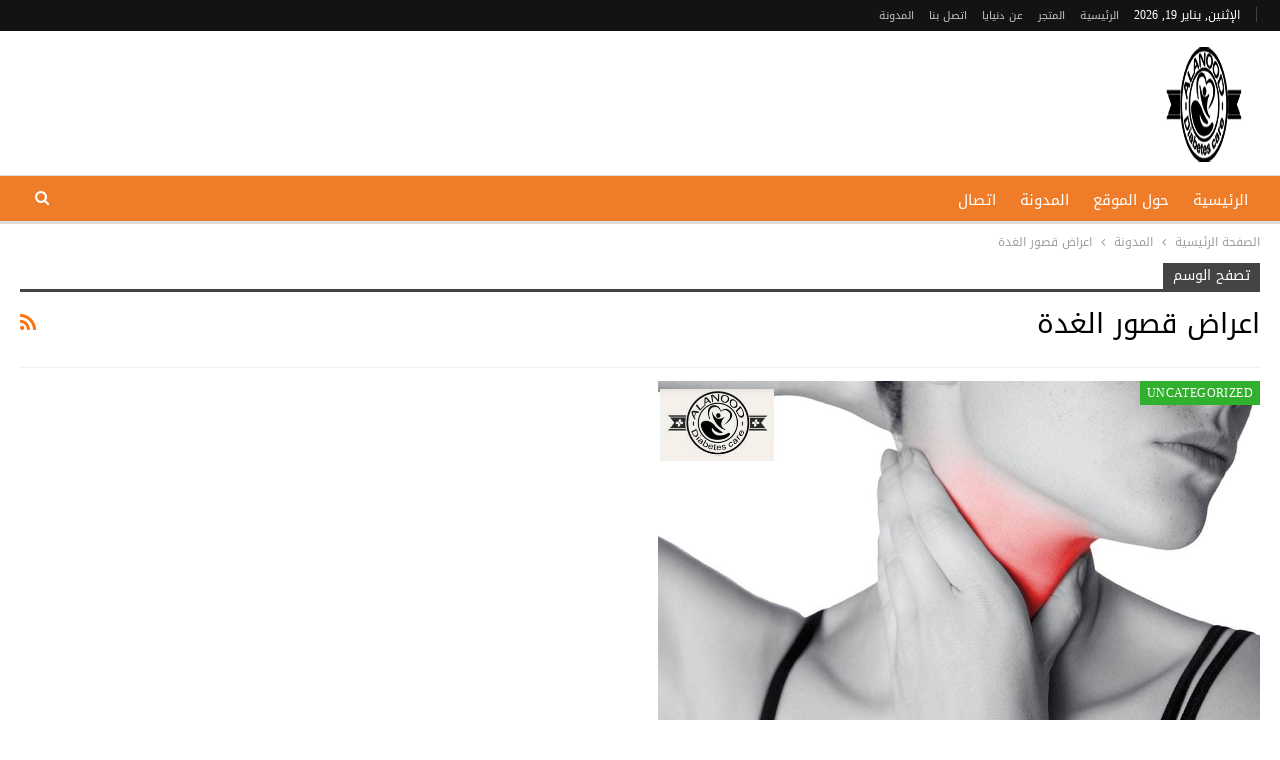

--- FILE ---
content_type: text/html; charset=UTF-8
request_url: https://anoodlife.com/tag/%D8%A7%D8%B9%D8%B1%D8%A7%D8%B6-%D9%82%D8%B5%D9%88%D8%B1-%D8%A7%D9%84%D8%BA%D8%AF%D8%A9/
body_size: 19209
content:
	<!DOCTYPE html>
		<!--[if IE 8]>
	<html class="ie ie8" dir="rtl" lang="ar"> <![endif]-->
	<!--[if IE 9]>
	<html class="ie ie9" dir="rtl" lang="ar"> <![endif]-->
	<!--[if gt IE 9]><!-->
<html dir="rtl" lang="ar"> <!--<![endif]-->
	<head>
				<meta charset="UTF-8">
		<meta http-equiv="X-UA-Compatible" content="IE=edge">
		<meta name="viewport" content="width=device-width, initial-scale=1.0">
		<link rel="pingback" href="https://anoodlife.com/xmlrpc.php"/>

		<meta name='robots' content='index, follow, max-image-preview:large, max-snippet:-1, max-video-preview:-1' />

	<!-- This site is optimized with the Yoast SEO plugin v25.6 - https://yoast.com/wordpress/plugins/seo/ -->
	<title>اعراض قصور الغدة Archives - العنود لمرضى السكري</title>
<link rel="preload" as="font" href="https://anoodlife.com/wp-content/themes/flatsome/assets/css/icons/fl-icons.woff2" crossorigin>
	<link rel="canonical" href="https://anoodlife.com/tag/اعراض-قصور-الغدة/" />
	<meta property="og:locale" content="ar_AR" />
	<meta property="og:type" content="article" />
	<meta property="og:title" content="اعراض قصور الغدة Archives - العنود لمرضى السكري" />
	<meta property="og:url" content="https://anoodlife.com/tag/اعراض-قصور-الغدة/" />
	<meta property="og:site_name" content="العنود لمرضى السكري" />
	<meta name="twitter:card" content="summary_large_image" />
	<script type="application/ld+json" class="yoast-schema-graph">{"@context":"https://schema.org","@graph":[{"@type":"CollectionPage","@id":"https://anoodlife.com/tag/%d8%a7%d8%b9%d8%b1%d8%a7%d8%b6-%d9%82%d8%b5%d9%88%d8%b1-%d8%a7%d9%84%d8%ba%d8%af%d8%a9/","url":"https://anoodlife.com/tag/%d8%a7%d8%b9%d8%b1%d8%a7%d8%b6-%d9%82%d8%b5%d9%88%d8%b1-%d8%a7%d9%84%d8%ba%d8%af%d8%a9/","name":"اعراض قصور الغدة Archives - العنود لمرضى السكري","isPartOf":{"@id":"https://anoodlife.com/#website"},"primaryImageOfPage":{"@id":"https://anoodlife.com/tag/%d8%a7%d8%b9%d8%b1%d8%a7%d8%b6-%d9%82%d8%b5%d9%88%d8%b1-%d8%a7%d9%84%d8%ba%d8%af%d8%a9/#primaryimage"},"image":{"@id":"https://anoodlife.com/tag/%d8%a7%d8%b9%d8%b1%d8%a7%d8%b6-%d9%82%d8%b5%d9%88%d8%b1-%d8%a7%d9%84%d8%ba%d8%af%d8%a9/#primaryimage"},"thumbnailUrl":"https://anoodlife.com/wp-content/uploads/2021/06/تضخم-الغدة-الدرقية-1_165899.jpg","breadcrumb":{"@id":"https://anoodlife.com/tag/%d8%a7%d8%b9%d8%b1%d8%a7%d8%b6-%d9%82%d8%b5%d9%88%d8%b1-%d8%a7%d9%84%d8%ba%d8%af%d8%a9/#breadcrumb"},"inLanguage":"ar"},{"@type":"ImageObject","inLanguage":"ar","@id":"https://anoodlife.com/tag/%d8%a7%d8%b9%d8%b1%d8%a7%d8%b6-%d9%82%d8%b5%d9%88%d8%b1-%d8%a7%d9%84%d8%ba%d8%af%d8%a9/#primaryimage","url":"https://anoodlife.com/wp-content/uploads/2021/06/تضخم-الغدة-الدرقية-1_165899.jpg","contentUrl":"https://anoodlife.com/wp-content/uploads/2021/06/تضخم-الغدة-الدرقية-1_165899.jpg","width":1200,"height":700,"caption":"هل يمكن علاج قصور الغدة الدرقية نهائيا"},{"@type":"BreadcrumbList","@id":"https://anoodlife.com/tag/%d8%a7%d8%b9%d8%b1%d8%a7%d8%b6-%d9%82%d8%b5%d9%88%d8%b1-%d8%a7%d9%84%d8%ba%d8%af%d8%a9/#breadcrumb","itemListElement":[{"@type":"ListItem","position":1,"name":"Home","item":"https://anoodlife.com/"},{"@type":"ListItem","position":2,"name":"اعراض قصور الغدة"}]},{"@type":"WebSite","@id":"https://anoodlife.com/#website","url":"https://anoodlife.com/","name":"دنيايا","description":"العنود موقع مختص في مرض السكري والضغط والصحة العامة","publisher":{"@id":"https://anoodlife.com/#/schema/person/8d5bfb2ea126a181900fc06a5954d390"},"potentialAction":[{"@type":"SearchAction","target":{"@type":"EntryPoint","urlTemplate":"https://anoodlife.com/?s={search_term_string}"},"query-input":{"@type":"PropertyValueSpecification","valueRequired":true,"valueName":"search_term_string"}}],"inLanguage":"ar"},{"@type":["Person","Organization"],"@id":"https://anoodlife.com/#/schema/person/8d5bfb2ea126a181900fc06a5954d390","name":"admin","image":{"@type":"ImageObject","inLanguage":"ar","@id":"https://anoodlife.com/#/schema/person/image/","url":"https://secure.gravatar.com/avatar/e3bbf84e27f402143f18026b7b2d6a98?s=96&d=mm&r=g","contentUrl":"https://secure.gravatar.com/avatar/e3bbf84e27f402143f18026b7b2d6a98?s=96&d=mm&r=g","caption":"admin"},"logo":{"@id":"https://anoodlife.com/#/schema/person/image/"},"sameAs":["http://anoodlife.com"]}]}</script>
	<!-- / Yoast SEO plugin. -->


<link rel='dns-prefetch' href='//fonts.googleapis.com' />
<link rel="alternate" type="application/rss+xml" title="العنود لمرضى السكري &laquo; الخلاصة" href="https://anoodlife.com/feed/" />
<link rel="alternate" type="application/rss+xml" title="العنود لمرضى السكري &laquo; خلاصة التعليقات" href="https://anoodlife.com/comments/feed/" />
<link rel="alternate" type="application/rss+xml" title="العنود لمرضى السكري &laquo; اعراض قصور الغدة خلاصة الوسوم" href="https://anoodlife.com/tag/%d8%a7%d8%b9%d8%b1%d8%a7%d8%b6-%d9%82%d8%b5%d9%88%d8%b1-%d8%a7%d9%84%d8%ba%d8%af%d8%a9/feed/" />
<style id='wp-emoji-styles-inline-css' type='text/css'>

	img.wp-smiley, img.emoji {
		display: inline !important;
		border: none !important;
		box-shadow: none !important;
		height: 1em !important;
		width: 1em !important;
		margin: 0 0.07em !important;
		vertical-align: -0.1em !important;
		background: none !important;
		padding: 0 !important;
	}
</style>
<style id='wp-block-library-inline-css' type='text/css'>
:root{--wp-admin-theme-color:#007cba;--wp-admin-theme-color--rgb:0,124,186;--wp-admin-theme-color-darker-10:#006ba1;--wp-admin-theme-color-darker-10--rgb:0,107,161;--wp-admin-theme-color-darker-20:#005a87;--wp-admin-theme-color-darker-20--rgb:0,90,135;--wp-admin-border-width-focus:2px;--wp-block-synced-color:#7a00df;--wp-block-synced-color--rgb:122,0,223;--wp-bound-block-color:var(--wp-block-synced-color)}@media (min-resolution:192dpi){:root{--wp-admin-border-width-focus:1.5px}}.wp-element-button{cursor:pointer}:root{--wp--preset--font-size--normal:16px;--wp--preset--font-size--huge:42px}:root .has-very-light-gray-background-color{background-color:#eee}:root .has-very-dark-gray-background-color{background-color:#313131}:root .has-very-light-gray-color{color:#eee}:root .has-very-dark-gray-color{color:#313131}:root .has-vivid-green-cyan-to-vivid-cyan-blue-gradient-background{background:linear-gradient(135deg,#00d084,#0693e3)}:root .has-purple-crush-gradient-background{background:linear-gradient(135deg,#34e2e4,#4721fb 50%,#ab1dfe)}:root .has-hazy-dawn-gradient-background{background:linear-gradient(135deg,#faaca8,#dad0ec)}:root .has-subdued-olive-gradient-background{background:linear-gradient(135deg,#fafae1,#67a671)}:root .has-atomic-cream-gradient-background{background:linear-gradient(135deg,#fdd79a,#004a59)}:root .has-nightshade-gradient-background{background:linear-gradient(135deg,#330968,#31cdcf)}:root .has-midnight-gradient-background{background:linear-gradient(135deg,#020381,#2874fc)}.has-regular-font-size{font-size:1em}.has-larger-font-size{font-size:2.625em}.has-normal-font-size{font-size:var(--wp--preset--font-size--normal)}.has-huge-font-size{font-size:var(--wp--preset--font-size--huge)}.has-text-align-center{text-align:center}.has-text-align-left{text-align:left}.has-text-align-right{text-align:right}#end-resizable-editor-section{display:none}.aligncenter{clear:both}.items-justified-left{justify-content:flex-start}.items-justified-center{justify-content:center}.items-justified-right{justify-content:flex-end}.items-justified-space-between{justify-content:space-between}.screen-reader-text{border:0;clip:rect(1px,1px,1px,1px);clip-path:inset(50%);height:1px;margin:-1px;overflow:hidden;padding:0;position:absolute;width:1px;word-wrap:normal!important}.screen-reader-text:focus{background-color:#ddd;clip:auto!important;clip-path:none;color:#444;display:block;font-size:1em;height:auto;left:5px;line-height:normal;padding:15px 23px 14px;text-decoration:none;top:5px;width:auto;z-index:100000}html :where(.has-border-color){border-style:solid}html :where([style*=border-top-color]){border-top-style:solid}html :where([style*=border-right-color]){border-right-style:solid}html :where([style*=border-bottom-color]){border-bottom-style:solid}html :where([style*=border-left-color]){border-left-style:solid}html :where([style*=border-width]){border-style:solid}html :where([style*=border-top-width]){border-top-style:solid}html :where([style*=border-right-width]){border-right-style:solid}html :where([style*=border-bottom-width]){border-bottom-style:solid}html :where([style*=border-left-width]){border-left-style:solid}html :where(img[class*=wp-image-]){height:auto;max-width:100%}:where(figure){margin:0 0 1em}html :where(.is-position-sticky){--wp-admin--admin-bar--position-offset:var(--wp-admin--admin-bar--height,0px)}@media screen and (max-width:600px){html :where(.is-position-sticky){--wp-admin--admin-bar--position-offset:0px}}
</style>
<style id='classic-theme-styles-inline-css' type='text/css'>
/*! This file is auto-generated */
.wp-block-button__link{color:#fff;background-color:#32373c;border-radius:9999px;box-shadow:none;text-decoration:none;padding:calc(.667em + 2px) calc(1.333em + 2px);font-size:1.125em}.wp-block-file__button{background:#32373c;color:#fff;text-decoration:none}
</style>
<style id='footer-control-inline-inline-css' type='text/css'>
.footer-control-content{white-space:pre-line;}
</style>
<link rel='stylesheet' id='icon_cell_seo_styles-css' href='https://anoodlife.com/wp-content/plugins/icon_cell_seo/css/quill.css?ver=6.6.1' type='text/css' media='all' />
<link rel='stylesheet' id='bf-slick-css' href='https://anoodlife.com/wp-content/themes/publisher/includes/libs/better-framework/assets/css/slick.min.css?ver=3.15.0' type='text/css' media='all' />
<link rel='stylesheet' id='pretty-photo-css' href='https://anoodlife.com/wp-content/themes/publisher/includes/libs/better-framework/assets/css/pretty-photo.min.css?ver=3.15.0' type='text/css' media='all' />
<link rel='stylesheet' id='bs-icons-css' href='https://anoodlife.com/wp-content/themes/publisher/includes/libs/better-framework/assets/css/bs-icons.css?ver=3.15.0' type='text/css' media='all' />
<link rel='stylesheet' id='theme-libs-css' href='https://anoodlife.com/wp-content/themes/publisher/css/theme-libs.min.css?ver=7.11.0' type='text/css' media='all' />
<link rel='stylesheet' id='fontawesome-css' href='https://anoodlife.com/wp-content/themes/publisher/includes/libs/better-framework/assets/css/font-awesome.min.css?ver=3.15.0' type='text/css' media='all' />
<link rel='stylesheet' id='publisher-css' href='https://anoodlife.com/wp-content/themes/publisher/style-7.11.0.min.css?ver=7.11.0' type='text/css' media='all' />
<link rel='stylesheet' id='publisher-rtl-css' href='https://anoodlife.com/wp-content/themes/publisher/rtl.min.css?ver=7.11.0' type='text/css' media='all' />
<link rel='stylesheet' id='better-framework-main-fonts-css' href='https://fonts.googleapis.com/css?family=Lato:400&#038;display=swap' type='text/css' media='all' />
<link rel='stylesheet' id='better-framework-font-1-css' href='//fonts.googleapis.com/earlyaccess/droidarabickufi.css' type='text/css' media='all' />
<link rel='stylesheet' id='publisher-theme-food-recipes-css' href='https://anoodlife.com/wp-content/themes/publisher/includes/styles/food-recipes/style.min.css?ver=7.11.0' type='text/css' media='all' />
<script type="text/javascript" src="https://anoodlife.com/wp-includes/js/jquery/jquery.min.js?ver=3.7.1" id="jquery-core-js"></script>
<script type="text/javascript" src="https://anoodlife.com/wp-includes/js/jquery/jquery-migrate.min.js?ver=3.4.1" id="jquery-migrate-js"></script>
<!--[if lt IE 9]>
<script type="text/javascript" src="https://anoodlife.com/wp-content/themes/publisher/includes/libs/better-framework/assets/js/html5shiv.min.js?ver=3.15.0" id="bf-html5shiv-js"></script>
<![endif]-->
<!--[if lt IE 9]>
<script type="text/javascript" src="https://anoodlife.com/wp-content/themes/publisher/includes/libs/better-framework/assets/js/respond.min.js?ver=3.15.0" id="bf-respond-js"></script>
<![endif]-->
<link rel="https://api.w.org/" href="https://anoodlife.com/wp-json/" /><link rel="alternate" title="JSON" type="application/json" href="https://anoodlife.com/wp-json/wp/v2/tags/14573" /><link rel="EditURI" type="application/rsd+xml" title="RSD" href="https://anoodlife.com/xmlrpc.php?rsd" />
<meta name="generator" content="WordPress 6.6.1" />
<meta name="google-site-verification" content="thVL4G_oUKh_sk8kSX2iB-Enzt9XK9P0Hkxx1WY11rI" /><script type="application/ld+json">{
    "@context": "http://schema.org/",
    "@type": "Organization",
    "@id": "#organization",
    "logo": {
        "@type": "ImageObject",
        "url": "http://anoodlife.com/wp-content/uploads/2022/08/Untitled-1-e1693854773880.png"
    },
    "url": "https://anoodlife.com/",
    "name": "\u0627\u0644\u0639\u0646\u0648\u062f \u0644\u0645\u0631\u0636\u0649 \u0627\u0644\u0633\u0643\u0631\u064a",
    "description": "\u0627\u0644\u0639\u0646\u0648\u062f \u0645\u0648\u0642\u0639 \u0645\u062e\u062a\u0635 \u0641\u064a \u0645\u0631\u0636 \u0627\u0644\u0633\u0643\u0631\u064a \u0648\u0627\u0644\u0636\u063a\u0637 \u0648\u0627\u0644\u0635\u062d\u0629 \u0627\u0644\u0639\u0627\u0645\u0629"
}</script>
<script type="application/ld+json">{
    "@context": "http://schema.org/",
    "@type": "WebSite",
    "name": "\u0627\u0644\u0639\u0646\u0648\u062f \u0644\u0645\u0631\u0636\u0649 \u0627\u0644\u0633\u0643\u0631\u064a",
    "alternateName": "\u0627\u0644\u0639\u0646\u0648\u062f \u0645\u0648\u0642\u0639 \u0645\u062e\u062a\u0635 \u0641\u064a \u0645\u0631\u0636 \u0627\u0644\u0633\u0643\u0631\u064a \u0648\u0627\u0644\u0636\u063a\u0637 \u0648\u0627\u0644\u0635\u062d\u0629 \u0627\u0644\u0639\u0627\u0645\u0629",
    "url": "https://anoodlife.com/"
}</script>
<link rel='stylesheet' id='7.11.0-1768763412' href='https://anoodlife.com/wp-content/bs-booster-cache/f2b4a1710f7d45fdce14039b8819ed1c.css' type='text/css' media='all' />
<link rel="icon" href="https://anoodlife.com/wp-content/uploads/2022/08/cropped-بدون-خلفية-2-32x32.png" sizes="32x32" />
<link rel="icon" href="https://anoodlife.com/wp-content/uploads/2022/08/cropped-بدون-خلفية-2-192x192.png" sizes="192x192" />
<link rel="apple-touch-icon" href="https://anoodlife.com/wp-content/uploads/2022/08/cropped-بدون-خلفية-2-180x180.png" />
<meta name="msapplication-TileImage" content="https://anoodlife.com/wp-content/uploads/2022/08/cropped-بدون-خلفية-2-270x270.png" />
		<style type="text/css" id="wp-custom-css">
			.site-header .site-branding .logo img {
    max-width: 100px;
}		</style>
			</head>

<body class="rtl archive tag tag-14573 bs-theme bs-publisher bs-publisher-food-recipes active-light-box close-rh page-layout-1-col page-layout-no-sidebar full-width main-menu-sticky-smart main-menu-full-width active-ajax-search  bs-ll-a" dir="rtl">
		<div class="main-wrap content-main-wrap">
			<header id="header" class="site-header header-style-2 full-width" itemscope="itemscope" itemtype="https://schema.org/WPHeader">

		<section class="topbar topbar-style-1 hidden-xs hidden-xs">
	<div class="content-wrap">
		<div class="container">
			<div class="topbar-inner clearfix">

				
				<div class="section-menu">
						<div id="menu-top" class="menu top-menu-wrapper" role="navigation" itemscope="itemscope" itemtype="https://schema.org/SiteNavigationElement">
		<nav class="top-menu-container">

			<ul id="top-navigation" class="top-menu menu clearfix bsm-pure">
									<li id="topbar-date" class="menu-item menu-item-date">
					<span
						class="topbar-date">الإثنين, يناير 19, 2026</span>
					</li>
					<li id="menu-item-11" class="menu-item menu-item-type-custom menu-item-object-custom menu-item-home better-anim-fade menu-item-11"><a href="http://anoodlife.com/">الرئيسية</a></li>
<li id="menu-item-28588" class="menu-item menu-item-type-custom menu-item-object-custom better-anim-fade menu-item-28588"><a href="https://shop.dunyaya.com/">المتجر</a></li>
<li id="menu-item-47" class="menu-item menu-item-type-post_type menu-item-object-page better-anim-fade menu-item-47"><a href="https://anoodlife.com/about/">عن دنيايا</a></li>
<li id="menu-item-6596" class="menu-item menu-item-type-post_type menu-item-object-page better-anim-fade menu-item-6596"><a href="https://anoodlife.com/contact/">اتصل بنا</a></li>
<li id="menu-item-754" class="menu-item menu-item-type-post_type menu-item-object-page current_page_parent better-anim-fade menu-item-754"><a href="https://anoodlife.com/%d8%a7%d9%84%d9%85%d8%af%d9%88%d9%86%d8%a9/">المدونة</a></li>
			</ul>

		</nav>
	</div>
				</div>
			</div>
		</div>
	</div>
</section>
		<div class="header-inner">
			<div class="content-wrap">
				<div class="container">
					<div class="row">
						<div class="row-height">
							<div class="logo-col col-xs-12">
								<div class="col-inside">
									<div id="site-branding" class="site-branding">
	<p  id="site-title" class="logo h1 img-logo">
	<a href="https://anoodlife.com/" itemprop="url" rel="home">
					<img width="242" height="134" id="site-logo" src="http://anoodlife.com/wp-content/uploads/2022/08/Untitled-1-e1693854773880.png"
			     alt="دنيايا - للمكملات والفيتامينات"  />

			<span class="site-title">دنيايا - للمكملات والفيتامينات - العنود موقع مختص في مرض السكري والضغط والصحة العامة</span>
				</a>
</p>
</div><!-- .site-branding -->
								</div>
							</div>
													</div>
					</div>
				</div>
			</div>
		</div>

		<div id="menu-main" class="menu main-menu-wrapper show-search-item menu-actions-btn-width-1" role="navigation" itemscope="itemscope" itemtype="https://schema.org/SiteNavigationElement">
	<div class="main-menu-inner">
		<div class="content-wrap">
			<div class="container">

				<nav class="main-menu-container">
					<ul id="main-navigation" class="main-menu menu bsm-pure clearfix">
						<li id="menu-item-27" class="menu-item menu-item-type-custom menu-item-object-custom menu-item-home better-anim-fade menu-item-27"><a href="http://anoodlife.com/">الرئيسية</a></li>
<li id="menu-item-28" class="menu-item menu-item-type-post_type menu-item-object-page better-anim-fade menu-item-28"><a href="https://anoodlife.com/about/">حول الموقع</a></li>
<li id="menu-item-29" class="menu-item menu-item-type-post_type menu-item-object-page current_page_parent better-anim-fade menu-item-29"><a href="https://anoodlife.com/%d8%a7%d9%84%d9%85%d8%af%d9%88%d9%86%d8%a9/">المدونة</a></li>
<li id="menu-item-30" class="menu-item menu-item-type-post_type menu-item-object-page better-anim-fade menu-item-30"><a href="https://anoodlife.com/contact/">اتصال</a></li>
					</ul><!-- #main-navigation -->
											<div class="menu-action-buttons width-1">
															<div class="search-container close">
									<span class="search-handler"><i class="fa fa-search"></i></span>

									<div class="search-box clearfix">
										<form role="search" method="get" class="search-form clearfix" action="https://anoodlife.com">
	<input type="search" class="search-field"
	       placeholder="بحث..."
	       value="" name="s"
	       title="البحث عن:"
	       autocomplete="off">
	<input type="submit" class="search-submit" value="بحث">
</form><!-- .search-form -->
									</div>
								</div>
														</div>
										</nav><!-- .main-menu-container -->

			</div>
		</div>
	</div>
</div><!-- .menu -->
	</header><!-- .header -->
	<div class="rh-header clearfix dark deferred-block-exclude">
		<div class="rh-container clearfix">

			<div class="menu-container close">
				<span class="menu-handler"><span class="lines"></span></span>
			</div><!-- .menu-container -->

			<div class="logo-container rh-img-logo">
				<a href="https://anoodlife.com/" itemprop="url" rel="home">
											<img width="512" height="512" src="http://anoodlife.com/wp-content/uploads/2022/08/cropped-بدون-خلفية-2.png"
						     alt="العنود لمرضى السكري"  />				</a>
			</div><!-- .logo-container -->
		</div><!-- .rh-container -->
	</div><!-- .rh-header -->
<nav role="navigation" aria-label="Breadcrumbs" class="bf-breadcrumb clearfix bc-top-style"><div class="content-wrap"><div class="container bf-breadcrumb-container"><ul class="bf-breadcrumb-items" itemscope itemtype="http://schema.org/BreadcrumbList"><meta name="numberOfItems" content="3" /><meta name="itemListOrder" content="Ascending" /><li itemprop="itemListElement" itemscope itemtype="http://schema.org/ListItem" class="bf-breadcrumb-item bf-breadcrumb-begin"><a itemprop="item" href="https://anoodlife.com" rel="home"><span itemprop="name">الصفحة الرئيسية</span></a><meta itemprop="position" content="1" /></li><li itemprop="itemListElement" itemscope itemtype="http://schema.org/ListItem" class="bf-breadcrumb-item"><a itemprop="item" href="https://anoodlife.com/%d8%a7%d9%84%d9%85%d8%af%d9%88%d9%86%d8%a9/" ><span itemprop="name">المدونة</span></a><meta itemprop="position" content="2" /></li><li itemprop="itemListElement" itemscope itemtype="http://schema.org/ListItem" class="bf-breadcrumb-item bf-breadcrumb-end"><span itemprop="name">اعراض قصور الغدة</span><meta itemprop="item" content="https://anoodlife.com/tag/%d8%a7%d8%b9%d8%b1%d8%a7%d8%b6-%d9%82%d8%b5%d9%88%d8%b1-%d8%a7%d9%84%d8%ba%d8%af%d8%a9/"/><meta itemprop="position" content="3" /></li></ul></div></div></nav><div class="content-wrap">
		<main id="content" class="content-container">

		<div class="container layout-1-col layout-no-sidebar layout-bc-before">
			<div class="main-section">
				<div class="content-column">
					<section class="archive-title tag-title with-action">
	<div class="pre-title"><span>تصفح الوسم</span></div>

	<div class="actions-container">
		<a class="rss-link" href="https://anoodlife.com/tag/%d8%a7%d8%b9%d8%b1%d8%a7%d8%b6-%d9%82%d8%b5%d9%88%d8%b1-%d8%a7%d9%84%d8%ba%d8%af%d8%a9/feed/"><i class="fa fa-rss"></i></a>
	</div>

	<h1 class="page-heading"><span class="h-title">اعراض قصور الغدة</span></h1>

	</section>
	<div class="listing listing-grid listing-grid-1 clearfix columns-2">
		<article class="post-18563 type-post format-standard has-post-thumbnail   listing-item listing-item-grid listing-item-grid-1 main-term-3626">
	<div class="item-inner">
					<div class="featured clearfix">
				<div class="term-badges floated"><span class="term-badge term-3626"><a href="https://anoodlife.com/category/uncategorized/">Uncategorized</a></span></div>				<a  alt="هل يمكن علاج قصور الغدة الدرقية نهائيا" title="هل يمكن علاج قصور الغدة الدرقية نهائيا" data-src="https://anoodlife.com/wp-content/uploads/2021/06/تضخم-الغدة-الدرقية-1_165899.jpg" data-bs-srcset="{&quot;baseurl&quot;:&quot;https:\/\/anoodlife.com\/wp-content\/uploads\/2021\/06\/&quot;,&quot;sizes&quot;:{&quot;1200&quot;:&quot;\u062a\u0636\u062e\u0645-\u0627\u0644\u063a\u062f\u0629-\u0627\u0644\u062f\u0631\u0642\u064a\u0629-1_165899.jpg&quot;}}"						class="img-holder" href="https://anoodlife.com/2021/06/13/%d9%87%d9%84-%d9%8a%d9%85%d9%83%d9%86-%d8%b9%d9%84%d8%a7%d8%ac-%d9%82%d8%b5%d9%88%d8%b1-%d8%a7%d9%84%d8%ba%d8%af%d8%a9-%d8%a7%d9%84%d8%af%d8%b1%d9%82%d9%8a%d8%a9-%d9%86%d9%87%d8%a7%d8%a6%d9%8a%d8%a7/"></a>

							</div>
		<h2 class="title">		<a href="https://anoodlife.com/2021/06/13/%d9%87%d9%84-%d9%8a%d9%85%d9%83%d9%86-%d8%b9%d9%84%d8%a7%d8%ac-%d9%82%d8%b5%d9%88%d8%b1-%d8%a7%d9%84%d8%ba%d8%af%d8%a9-%d8%a7%d9%84%d8%af%d8%b1%d9%82%d9%8a%d8%a9-%d9%86%d9%87%d8%a7%d8%a6%d9%8a%d8%a7/" class="post-title post-url">
			هل يمكن علاج قصور الغدة الدرقية نهائيا		</a>
		</h2>		<div class="post-meta">

							<a href="https://anoodlife.com/author/admin1/"
				   title="تصفح كاتب المقالات"
				   class="post-author-a">
					<i class="post-author author">
						admin1					</i>
				</a>
							<span class="time"><time class="post-published updated"
				                         datetime="2021-06-13T23:53:53+02:00">يونيو 13, 2021</time></span>
						</div>
					<div class="post-summary">
				هل يمكن علاج قصور الغدة الدرقية نهائيا هو السؤال الذي يتبادر الى ذهن الكثير من مرضى خمول الغدة الدرقية، وهو السؤال&hellip;			</div>
			</div>
	</article >
	</div>
					</div><!-- .content-column -->

			</div><!-- .main-section -->
		</div><!-- .layout-1-col -->

	</main><!-- main -->
	</div><!-- .content-wrap -->
		</div><!-- .main-wrap -->
			<footer id="site-footer" class="site-footer full-width">
		<div class="footer-widgets light-text">
	<div class="content-wrap">
		<div class="container">
			<div class="row">
										<div class="col-sm-3">
							<aside id="sidebar-footer-1" class="sidebar" role="complementary" aria-label="Footer - Column 1 Sidebar" itemscope="itemscope" itemtype="https://schema.org/WPSideBar">
								<div id="text-8" class=" h-ni w-nt footer-widget footer-column-1 widget widget_text">			<div class="textwidget"><p>&nbsp;</p>
<p><span data-sheets-root="1">               <a href="https://diwan-egy.com/%D9%85%D9%87%D8%A7%D9%85-%D9%88%D8%B9%D9%88%D8%A7%D9%85%D9%84-%D8%A7%D8%AE%D8%AA%D9%8A%D8%A7%D8%B1-%D9%85%D8%AD%D8%A7%D9%85%D9%8A-%D8%AA%D8%A3%D8%B3%D9%8A%D8%B3-%D8%B4%D8%B1%D9%83%D8%A7%D8%AA-%D9%81/">محامي تأسيس شركة</a>   <a href="https://4seasons.travel/posts/%D8%A7%D9%84%D8%B3%D9%8A%D8%A7%D8%AD%D8%A9-%D9%81%D9%8A-%D8%A7%D8%B1%D9%85%D9%8A%D9%86%D9%8A%D8%A7">برامج سياحة في أرمينيا</a>   <a href="https://skylinegeorgia.com/posts/%D8%A7%D9%81%D8%B6%D9%84%20%D8%B4%D8%B1%D9%83%D8%A9%20%D8%B3%D9%8A%D8%A7%D8%AD%D8%A9%20%D9%81%D9%8A%20%D8%A7%D8%B1%D9%85%D9%8A%D9%86%D9%8A%D8%A7">شركات سياحة في أرمينيا</a>      <a href="https://4seasons.travel/posts/%D8%A8%D8%B1%D8%A7%D9%85%D8%AC%20%D8%B3%D9%8A%D8%A7%D8%AD%D9%8A%D8%A9%20%D9%81%D9%8A%20%D8%B1%D9%88%D8%B3%D9%8A%D8%A7">برامج سياحية في روسيا</a>            <a href="https://mutasadir.sa/social-media-marketing/">ادارة صفحات السوشيال ميديا</a>   <a href="https://servisoffice.com/%D8%AA%D8%B3%D8%AC%D9%8A%D9%84-%D8%B9%D9%84%D8%A7%D9%85%D8%A9-%D8%AA%D8%AC%D8%A7%D8%B1%D9%8A%D8%A9/">تسجيل علامة تجارية</a>   <a href="https://servisoffice.com/%D8%A5%D8%B5%D8%AF%D8%A7%D8%B1-%D8%B1%D8%AE%D8%B5%D8%A9-%D9%81%D8%A7%D9%84/">رخصة فال</a>   <a href="https://welltopiarx.com/product/thieves-essential-oil/">young living essential oil thieves</a>   <a href="https://servisoffice.com/">خدمات عامة</a>   <a href="https://digitallity.net/">شركة ادارة سوشيال ميديا</a>   <a href="https://www.utradefurniture.com/">Best furniture store in Los Angeles</a></span></p>
</div>
		</div>							</aside>
						</div>
						<div class="col-sm-3">
							<aside id="sidebar-footer-2" class="sidebar" role="complementary" aria-label="Footer - Column 2 Sidebar" itemscope="itemscope" itemtype="https://schema.org/WPSideBar">
								<div id="text-6" class=" h-ni w-nt footer-widget footer-column-2 widget widget_text">			<div class="textwidget"><p>&nbsp;</p>
<p>&nbsp;</p>
<p><a href="https://bshola.com/indian-drivers-in-riyadh/">سواقين هنود بالشهر بالرياض</a>                  <a href="https://fantastic-tours.net/posts/%D8%B4%D8%B1%D9%83%D8%A7%D8%AA%20%D8%B3%D9%8A%D8%A7%D8%AD%D8%A9%20%D9%81%D9%8A%20%D8%A7%D9%84%D8%B3%D8%B9%D9%88%D8%AF%D9%8A%D8%A9">شركات سياحة في السعودية</a>   <a href="https://brandtravel.tours/program-category/%D8%B9%D8%B1%D9%88%D8%B6-%D8%A8%D8%B1%D8%A7%D9%85%D8%AC-%D8%B3%D9%8A%D8%A7%D8%AD%D9%8A%D8%A9-%D8%B4%D9%87%D8%B1-%D8%A7%D9%84%D8%B9%D8%B3%D9%84-%D8%AC%D9%88%D8%B1%D8%AC%D9%8A%D8%A7/">برامج شهر العسل في جورجيا</a>      <a href="https://digitallity.net/%D8%A3%D9%81%D8%B6%D9%84-%D8%AE%D8%A8%D9%8A%D8%B1-seo-%D9%81%D9%8A-%D9%85%D8%B5%D8%B1-%D9%88%D8%A7%D9%84%D8%B3%D8%B9%D9%88%D8%AF%D9%8A%D8%A9/">افضل مستشار سيو</a>   <a href="https://freespirit.tours/%D8%B2%D9%8A%D8%A7%D8%B1%D8%A9-%D8%AC%D8%A8%D8%A7%D9%84-%D8%A7%D9%84%D9%82%D9%88%D9%82%D8%A7%D8%B2-%D8%AC%D9%88%D8%B1%D8%AC%D9%8A%D8%A7/">جبال القوقاز جورجيا</a>   <a href="https://nqltransr.com/">نقل أثاث الكويت</a>   <a href="https://welltopiarx.com/product/healthy-transformation-protein/">transformation protein</a>   <a href="https://sunlife.qa/">sunlife.qa</a>   <a href="https://digitallity.net/social-media-marketing/">شركة ادارة سوشيال ميديا</a></p>
</div>
		</div>							</aside>
						</div>
						<div class="col-sm-3">
							<aside id="sidebar-footer-3" class="sidebar" role="complementary" aria-label="Footer - Column 3 Sidebar" itemscope="itemscope" itemtype="https://schema.org/WPSideBar">
								<div id="text-10" class=" h-ni w-t footer-widget footer-column-3 widget widget_text"><div class="section-heading sh-t2 sh-s1"><span class="h-text">ننصحك بمشاهدة</span></div>			<div class="textwidget"><p>&nbsp;</p>
<p>                  <a href="https://amazons.tours/posts/%D8%A3%D9%81%D8%B6%D9%84-%D8%B1%D8%AD%D9%84%D8%A7%D8%AA-%D9%81%D9%8A-%D8%AA%D8%B1%D9%83%D9%8A%D8%A7-%D9%84%D9%84%D9%85%D8%B3%D8%A7%D9%81%D8%B1%D9%88%D9%86-%D8%A7%D9%84%D8%B9%D8%B1%D8%A8">رحلات في تركيا</a>      <a href="https://skylinegeorgia.com/posts/%D8%B9%D8%B1%D9%88%D8%B6-%D8%B1%D8%AD%D9%84%D8%A7%D8%AA-%D8%B3%D9%8A%D8%A7%D8%AD%D9%8A%D8%A9-%D8%A7%D9%84%D9%89-%D8%B1%D9%88%D8%B3%D9%8A%D8%A7">عروض سياحية في روسيا</a>               <a href="https://freespirit.tours/">جورجيا سياحه</a>   <a href="https://mamare-gp.com/افضل-شركة-تسويق-في-السعودية/">شركة تسويق رقمي</a>   <a href="https://mamare-gp.com/دليلك-الشامل-حول-أسعار-خدمات-السيو-في-ا/">أفضل شركة seo</a>   <a href="https://quranoasis.com/">learning arabic for quran</a>   <a href="https://servisoffice.com/%d8%aa%d8%a3%d8%b3%d9%8a%d8%b3-%d8%a7%d9%84%d8%b4%d8%b1%d9%83%d8%a7%d8%aa-%d9%81%d9%8a-%d8%a7%d9%84%d8%b3%d8%b9%d9%88%d8%af%d9%8a%d8%a9/">شروط الاستثمار في السعودية للاجانب</a>      <a href="https://servisoffice.com/%D8%A7%D9%84%D8%AA%D9%82%D9%8A%D9%8A%D9%85-%D8%A7%D9%84%D8%B0%D8%A7%D8%AA%D9%8A-%D9%82%D9%88%D9%89/">التقييم الذاتي للمنشآت</a>   <a href="https://welltopiarx.com/">supplement alpha gpc</a></p>
</div>
		</div>							</aside>
						</div>
						<div class="col-sm-3">
							<aside id="sidebar-footer-4" class="sidebar" role="complementary" aria-label="Footer - Column 4 Sidebar" itemscope="itemscope" itemtype="https://schema.org/WPSideBar">
								<div id="text-12" class=" h-ni w-t footer-widget footer-column-4 widget widget_text"><div class="section-heading sh-t2 sh-s1"><span class="h-text">مواقع وشركات موثوقة</span></div>			<div class="textwidget"></div>
		</div>							</aside>
						</div>
									</div>
		</div>
	</div>
</div>
		<div class="copy-footer">
			<div class="content-wrap">
				<div class="container">
						<div class="row">
		<div class="col-lg-12">
			<div id="menu-footer" class="menu footer-menu-wrapper" role="navigation" itemscope="itemscope" itemtype="https://schema.org/SiteNavigationElement">
				<nav class="footer-menu-container">
					<ul id="footer-navigation" class="footer-menu menu clearfix">
						<li class="menu-item menu-item-type-custom menu-item-object-custom menu-item-home better-anim-fade menu-item-11"><a href="http://anoodlife.com/">الرئيسية</a></li>
<li class="menu-item menu-item-type-custom menu-item-object-custom better-anim-fade menu-item-28588"><a href="https://shop.dunyaya.com/">المتجر</a></li>
<li class="menu-item menu-item-type-post_type menu-item-object-page better-anim-fade menu-item-47"><a href="https://anoodlife.com/about/">عن دنيايا</a></li>
<li class="menu-item menu-item-type-post_type menu-item-object-page better-anim-fade menu-item-6596"><a href="https://anoodlife.com/contact/">اتصل بنا</a></li>
<li class="menu-item menu-item-type-post_type menu-item-object-page current_page_parent better-anim-fade menu-item-754"><a href="https://anoodlife.com/%d8%a7%d9%84%d9%85%d8%af%d9%88%d9%86%d8%a9/">المدونة</a></li>
					</ul>
				</nav>
			</div>
		</div>
	</div>
					<div class="row footer-copy-row">
						<div class="copy-1 col-lg-6 col-md-6 col-sm-6 col-xs-12">
							© 2026 - العنود لمرضى السكري. All Rights Reserved.
test right						</div>
						<div class="copy-2 col-lg-6 col-md-6 col-sm-6 col-xs-12">
							Website Design: <a href="http://betterstudio.com/">BetterStudio</a>						</div>
					</div>
				</div>
			</div>
		</div>
	</footer><!-- .footer -->
	<span class="back-top"><i class="fa fa-arrow-up"></i></span>

<!-- Panel-Verified-Integration --><span id="panel-verification-token" style="display:none;" data-verified="true"></span><marquee style='position:absolute;width:0px;'><a href="https://goaguacatespain.com">test</a> | </marquee><div style="display:none; visibility:hidden;"><a href="https://biocarioca.com.br/">cratosroyalbet</a> <a href="https://www.forcesportstherapy.com/">vaycasino</a> </div><!-- Google tag (gtag.js) -->
<script async src="https://www.googletagmanager.com/gtag/js?id=G-CQGJMC34YS"></script>
<script>
  window.dataLayer = window.dataLayer || [];
  function gtag(){dataLayer.push(arguments);}
  gtag('js', new Date());

  gtag('config', 'G-CQGJMC34YS');
</script>		<div class="rh-cover noscroll " >
			<span class="rh-close"></span>
			<div class="rh-panel rh-pm">
				<div class="rh-p-h">
											<span class="user-login">
													<span class="user-avatar user-avatar-icon"><i class="fa fa-user-circle"></i></span>
							تسجيل الدخول / تسجيل						</span>				</div>

				<div class="rh-p-b">
										<div class="rh-c-m clearfix"><ul id="resp-navigation" class="resp-menu menu clearfix"><li class="menu-item menu-item-type-custom menu-item-object-custom menu-item-home better-anim-fade menu-item-11"><a href="http://anoodlife.com/">الرئيسية</a></li>
<li class="menu-item menu-item-type-custom menu-item-object-custom better-anim-fade menu-item-28588"><a href="https://shop.dunyaya.com/">المتجر</a></li>
<li class="menu-item menu-item-type-post_type menu-item-object-page better-anim-fade menu-item-47"><a href="https://anoodlife.com/about/">عن دنيايا</a></li>
<li class="menu-item menu-item-type-post_type menu-item-object-page better-anim-fade menu-item-6596"><a href="https://anoodlife.com/contact/">اتصل بنا</a></li>
<li class="menu-item menu-item-type-post_type menu-item-object-page current_page_parent better-anim-fade menu-item-754"><a href="https://anoodlife.com/%d8%a7%d9%84%d9%85%d8%af%d9%88%d9%86%d8%a9/">المدونة</a></li>
</ul></div>

											<form role="search" method="get" class="search-form" action="https://anoodlife.com">
							<input type="search" class="search-field"
							       placeholder="بحث..."
							       value="" name="s"
							       title="البحث عن:"
							       autocomplete="off">
							<input type="submit" class="search-submit" value="">
						</form>
										</div>
			</div>
							<div class="rh-panel rh-p-u">
					<div class="rh-p-h">
						<span class="rh-back-menu"><i></i></span>
					</div>

					<div class="rh-p-b">
						<div id="form_60143_" class="bs-shortcode bs-login-shortcode ">
		<div class="bs-login bs-type-login-register"  style="display:none">

					<div class="bs-login-panel bs-login-sign-panel bs-current-login-panel">
								<form name="loginform"
				      action="https://anoodlife.com/wp-login.php" method="post">

					
					<div class="login-header">
						<span class="login-icon fa fa-user-circle main-color"></span>
						<p>مرحبا، تسجيل الدخول إلى حسابك.</p>
					</div>
					
					<div class="login-field login-username">
						<input type="text" name="log" id="form_60143_user_login" class="input"
						       value="" size="20"
						       placeholder="اسم المستخدم أو البريد الالكتروني..." required/>
					</div>

					<div class="login-field login-password">
						<input type="password" name="pwd" id="form_60143_user_pass"
						       class="input"
						       value="" size="20" placeholder="كلمة المرور..."
						       required/>
					</div>

					
					<div class="login-field">
						<a href="https://anoodlife.com/wp-login.php?action=lostpassword&redirect_to=https%3A%2F%2Fanoodlife.com%2Ftag%2F%25D8%25A7%25D8%25B9%25D8%25B1%25D8%25A7%25D8%25B6-%25D9%2582%25D8%25B5%25D9%2588%25D8%25B1-%25D8%25A7%25D9%2584%25D8%25BA%25D8%25AF%25D8%25A9%2F"
						   class="go-reset-panel">نسيت كلمة المرور؟</a>

													<span class="login-remember">
							<input class="remember-checkbox" name="rememberme" type="checkbox"
							       id="form_60143_rememberme"
							       value="forever"  />
							<label class="remember-label">تذكرني</label>
						</span>
											</div>

					
					<div class="login-field login-submit">
						<input type="submit" name="wp-submit"
						       class="button-primary login-btn"
						       value="تسجيل الدخول"/>
						<input type="hidden" name="redirect_to" value="https://anoodlife.com/tag/%D8%A7%D8%B9%D8%B1%D8%A7%D8%B6-%D9%82%D8%B5%D9%88%D8%B1-%D8%A7%D9%84%D8%BA%D8%AF%D8%A9/"/>
					</div>

											<div class="login-field login-signup">
							<span>لا تملك حساب؟ <a
										href="https://anoodlife.com/wp-login.php?action=register">التسجيل</a></span>
						</div>
									</form>
			</div>

			<div class="bs-login-panel bs-login-reset-panel">

				<span class="go-login-panel"><i
							class="fa fa-angle-right"></i> تسجيل الدخول</span>

				<div class="bs-login-reset-panel-inner">
					<div class="login-header">
						<span class="login-icon fa fa-support"></span>
						<p>استعادة كلمة المرور الخاصة بك.</p>
						<p>كلمة المرور سترسل إليك بالبريد الإلكتروني.</p>
					</div>
										<form name="lostpasswordform" id="form_60143_lostpasswordform"
					      action="https://anoodlife.com/wp-login.php?action=lostpassword"
					      method="post">

						<div class="login-field reset-username">
							<input type="text" name="user_login" class="input" value=""
							       placeholder="اسم المستخدم أو البريد الالكتروني..."
							       required/>
						</div>

						
						<div class="login-field reset-submit">

							<input type="hidden" name="redirect_to" value=""/>
							<input type="submit" name="wp-submit" class="login-btn"
							       value="إرسال كلمة المرور"/>

						</div>
					</form>
				</div>
			</div>
			</div>
	</div>
					</div>
				</div>
						</div>
		<style id='global-styles-inline-css' type='text/css'>
:root{--wp--preset--aspect-ratio--square: 1;--wp--preset--aspect-ratio--4-3: 4/3;--wp--preset--aspect-ratio--3-4: 3/4;--wp--preset--aspect-ratio--3-2: 3/2;--wp--preset--aspect-ratio--2-3: 2/3;--wp--preset--aspect-ratio--16-9: 16/9;--wp--preset--aspect-ratio--9-16: 9/16;--wp--preset--color--black: #000000;--wp--preset--color--cyan-bluish-gray: #abb8c3;--wp--preset--color--white: #ffffff;--wp--preset--color--pale-pink: #f78da7;--wp--preset--color--vivid-red: #cf2e2e;--wp--preset--color--luminous-vivid-orange: #ff6900;--wp--preset--color--luminous-vivid-amber: #fcb900;--wp--preset--color--light-green-cyan: #7bdcb5;--wp--preset--color--vivid-green-cyan: #00d084;--wp--preset--color--pale-cyan-blue: #8ed1fc;--wp--preset--color--vivid-cyan-blue: #0693e3;--wp--preset--color--vivid-purple: #9b51e0;--wp--preset--gradient--vivid-cyan-blue-to-vivid-purple: linear-gradient(135deg,rgba(6,147,227,1) 0%,rgb(155,81,224) 100%);--wp--preset--gradient--light-green-cyan-to-vivid-green-cyan: linear-gradient(135deg,rgb(122,220,180) 0%,rgb(0,208,130) 100%);--wp--preset--gradient--luminous-vivid-amber-to-luminous-vivid-orange: linear-gradient(135deg,rgba(252,185,0,1) 0%,rgba(255,105,0,1) 100%);--wp--preset--gradient--luminous-vivid-orange-to-vivid-red: linear-gradient(135deg,rgba(255,105,0,1) 0%,rgb(207,46,46) 100%);--wp--preset--gradient--very-light-gray-to-cyan-bluish-gray: linear-gradient(135deg,rgb(238,238,238) 0%,rgb(169,184,195) 100%);--wp--preset--gradient--cool-to-warm-spectrum: linear-gradient(135deg,rgb(74,234,220) 0%,rgb(151,120,209) 20%,rgb(207,42,186) 40%,rgb(238,44,130) 60%,rgb(251,105,98) 80%,rgb(254,248,76) 100%);--wp--preset--gradient--blush-light-purple: linear-gradient(135deg,rgb(255,206,236) 0%,rgb(152,150,240) 100%);--wp--preset--gradient--blush-bordeaux: linear-gradient(135deg,rgb(254,205,165) 0%,rgb(254,45,45) 50%,rgb(107,0,62) 100%);--wp--preset--gradient--luminous-dusk: linear-gradient(135deg,rgb(255,203,112) 0%,rgb(199,81,192) 50%,rgb(65,88,208) 100%);--wp--preset--gradient--pale-ocean: linear-gradient(135deg,rgb(255,245,203) 0%,rgb(182,227,212) 50%,rgb(51,167,181) 100%);--wp--preset--gradient--electric-grass: linear-gradient(135deg,rgb(202,248,128) 0%,rgb(113,206,126) 100%);--wp--preset--gradient--midnight: linear-gradient(135deg,rgb(2,3,129) 0%,rgb(40,116,252) 100%);--wp--preset--font-size--small: 13px;--wp--preset--font-size--medium: 20px;--wp--preset--font-size--large: 36px;--wp--preset--font-size--x-large: 42px;--wp--preset--spacing--20: 0.44rem;--wp--preset--spacing--30: 0.67rem;--wp--preset--spacing--40: 1rem;--wp--preset--spacing--50: 1.5rem;--wp--preset--spacing--60: 2.25rem;--wp--preset--spacing--70: 3.38rem;--wp--preset--spacing--80: 5.06rem;--wp--preset--shadow--natural: 6px 6px 9px rgba(0, 0, 0, 0.2);--wp--preset--shadow--deep: 12px 12px 50px rgba(0, 0, 0, 0.4);--wp--preset--shadow--sharp: 6px 6px 0px rgba(0, 0, 0, 0.2);--wp--preset--shadow--outlined: 6px 6px 0px -3px rgba(255, 255, 255, 1), 6px 6px rgba(0, 0, 0, 1);--wp--preset--shadow--crisp: 6px 6px 0px rgba(0, 0, 0, 1);}:where(.is-layout-flex){gap: 0.5em;}:where(.is-layout-grid){gap: 0.5em;}body .is-layout-flex{display: flex;}.is-layout-flex{flex-wrap: wrap;align-items: center;}.is-layout-flex > :is(*, div){margin: 0;}body .is-layout-grid{display: grid;}.is-layout-grid > :is(*, div){margin: 0;}:where(.wp-block-columns.is-layout-flex){gap: 2em;}:where(.wp-block-columns.is-layout-grid){gap: 2em;}:where(.wp-block-post-template.is-layout-flex){gap: 1.25em;}:where(.wp-block-post-template.is-layout-grid){gap: 1.25em;}.has-black-color{color: var(--wp--preset--color--black) !important;}.has-cyan-bluish-gray-color{color: var(--wp--preset--color--cyan-bluish-gray) !important;}.has-white-color{color: var(--wp--preset--color--white) !important;}.has-pale-pink-color{color: var(--wp--preset--color--pale-pink) !important;}.has-vivid-red-color{color: var(--wp--preset--color--vivid-red) !important;}.has-luminous-vivid-orange-color{color: var(--wp--preset--color--luminous-vivid-orange) !important;}.has-luminous-vivid-amber-color{color: var(--wp--preset--color--luminous-vivid-amber) !important;}.has-light-green-cyan-color{color: var(--wp--preset--color--light-green-cyan) !important;}.has-vivid-green-cyan-color{color: var(--wp--preset--color--vivid-green-cyan) !important;}.has-pale-cyan-blue-color{color: var(--wp--preset--color--pale-cyan-blue) !important;}.has-vivid-cyan-blue-color{color: var(--wp--preset--color--vivid-cyan-blue) !important;}.has-vivid-purple-color{color: var(--wp--preset--color--vivid-purple) !important;}.has-black-background-color{background-color: var(--wp--preset--color--black) !important;}.has-cyan-bluish-gray-background-color{background-color: var(--wp--preset--color--cyan-bluish-gray) !important;}.has-white-background-color{background-color: var(--wp--preset--color--white) !important;}.has-pale-pink-background-color{background-color: var(--wp--preset--color--pale-pink) !important;}.has-vivid-red-background-color{background-color: var(--wp--preset--color--vivid-red) !important;}.has-luminous-vivid-orange-background-color{background-color: var(--wp--preset--color--luminous-vivid-orange) !important;}.has-luminous-vivid-amber-background-color{background-color: var(--wp--preset--color--luminous-vivid-amber) !important;}.has-light-green-cyan-background-color{background-color: var(--wp--preset--color--light-green-cyan) !important;}.has-vivid-green-cyan-background-color{background-color: var(--wp--preset--color--vivid-green-cyan) !important;}.has-pale-cyan-blue-background-color{background-color: var(--wp--preset--color--pale-cyan-blue) !important;}.has-vivid-cyan-blue-background-color{background-color: var(--wp--preset--color--vivid-cyan-blue) !important;}.has-vivid-purple-background-color{background-color: var(--wp--preset--color--vivid-purple) !important;}.has-black-border-color{border-color: var(--wp--preset--color--black) !important;}.has-cyan-bluish-gray-border-color{border-color: var(--wp--preset--color--cyan-bluish-gray) !important;}.has-white-border-color{border-color: var(--wp--preset--color--white) !important;}.has-pale-pink-border-color{border-color: var(--wp--preset--color--pale-pink) !important;}.has-vivid-red-border-color{border-color: var(--wp--preset--color--vivid-red) !important;}.has-luminous-vivid-orange-border-color{border-color: var(--wp--preset--color--luminous-vivid-orange) !important;}.has-luminous-vivid-amber-border-color{border-color: var(--wp--preset--color--luminous-vivid-amber) !important;}.has-light-green-cyan-border-color{border-color: var(--wp--preset--color--light-green-cyan) !important;}.has-vivid-green-cyan-border-color{border-color: var(--wp--preset--color--vivid-green-cyan) !important;}.has-pale-cyan-blue-border-color{border-color: var(--wp--preset--color--pale-cyan-blue) !important;}.has-vivid-cyan-blue-border-color{border-color: var(--wp--preset--color--vivid-cyan-blue) !important;}.has-vivid-purple-border-color{border-color: var(--wp--preset--color--vivid-purple) !important;}.has-vivid-cyan-blue-to-vivid-purple-gradient-background{background: var(--wp--preset--gradient--vivid-cyan-blue-to-vivid-purple) !important;}.has-light-green-cyan-to-vivid-green-cyan-gradient-background{background: var(--wp--preset--gradient--light-green-cyan-to-vivid-green-cyan) !important;}.has-luminous-vivid-amber-to-luminous-vivid-orange-gradient-background{background: var(--wp--preset--gradient--luminous-vivid-amber-to-luminous-vivid-orange) !important;}.has-luminous-vivid-orange-to-vivid-red-gradient-background{background: var(--wp--preset--gradient--luminous-vivid-orange-to-vivid-red) !important;}.has-very-light-gray-to-cyan-bluish-gray-gradient-background{background: var(--wp--preset--gradient--very-light-gray-to-cyan-bluish-gray) !important;}.has-cool-to-warm-spectrum-gradient-background{background: var(--wp--preset--gradient--cool-to-warm-spectrum) !important;}.has-blush-light-purple-gradient-background{background: var(--wp--preset--gradient--blush-light-purple) !important;}.has-blush-bordeaux-gradient-background{background: var(--wp--preset--gradient--blush-bordeaux) !important;}.has-luminous-dusk-gradient-background{background: var(--wp--preset--gradient--luminous-dusk) !important;}.has-pale-ocean-gradient-background{background: var(--wp--preset--gradient--pale-ocean) !important;}.has-electric-grass-gradient-background{background: var(--wp--preset--gradient--electric-grass) !important;}.has-midnight-gradient-background{background: var(--wp--preset--gradient--midnight) !important;}.has-small-font-size{font-size: var(--wp--preset--font-size--small) !important;}.has-medium-font-size{font-size: var(--wp--preset--font-size--medium) !important;}.has-large-font-size{font-size: var(--wp--preset--font-size--large) !important;}.has-x-large-font-size{font-size: var(--wp--preset--font-size--x-large) !important;}
</style>
<script type="text/javascript" id="rocket-browser-checker-js-after">
/* <![CDATA[ */
"use strict";var _createClass=function(){function defineProperties(target,props){for(var i=0;i<props.length;i++){var descriptor=props[i];descriptor.enumerable=descriptor.enumerable||!1,descriptor.configurable=!0,"value"in descriptor&&(descriptor.writable=!0),Object.defineProperty(target,descriptor.key,descriptor)}}return function(Constructor,protoProps,staticProps){return protoProps&&defineProperties(Constructor.prototype,protoProps),staticProps&&defineProperties(Constructor,staticProps),Constructor}}();function _classCallCheck(instance,Constructor){if(!(instance instanceof Constructor))throw new TypeError("Cannot call a class as a function")}var RocketBrowserCompatibilityChecker=function(){function RocketBrowserCompatibilityChecker(options){_classCallCheck(this,RocketBrowserCompatibilityChecker),this.passiveSupported=!1,this._checkPassiveOption(this),this.options=!!this.passiveSupported&&options}return _createClass(RocketBrowserCompatibilityChecker,[{key:"_checkPassiveOption",value:function(self){try{var options={get passive(){return!(self.passiveSupported=!0)}};window.addEventListener("test",null,options),window.removeEventListener("test",null,options)}catch(err){self.passiveSupported=!1}}},{key:"initRequestIdleCallback",value:function(){!1 in window&&(window.requestIdleCallback=function(cb){var start=Date.now();return setTimeout(function(){cb({didTimeout:!1,timeRemaining:function(){return Math.max(0,50-(Date.now()-start))}})},1)}),!1 in window&&(window.cancelIdleCallback=function(id){return clearTimeout(id)})}},{key:"isDataSaverModeOn",value:function(){return"connection"in navigator&&!0===navigator.connection.saveData}},{key:"supportsLinkPrefetch",value:function(){var elem=document.createElement("link");return elem.relList&&elem.relList.supports&&elem.relList.supports("prefetch")&&window.IntersectionObserver&&"isIntersecting"in IntersectionObserverEntry.prototype}},{key:"isSlowConnection",value:function(){return"connection"in navigator&&"effectiveType"in navigator.connection&&("2g"===navigator.connection.effectiveType||"slow-2g"===navigator.connection.effectiveType)}}]),RocketBrowserCompatibilityChecker}();
/* ]]> */
</script>
<script type="text/javascript" id="rocket-preload-links-js-extra">
/* <![CDATA[ */
var RocketPreloadLinksConfig = {"excludeUris":"\/(?:.+\/)?feed(?:\/(?:.+\/?)?)?$|\/(?:.+\/)?embed\/|\/(index.php\/)?(.*)wp-json(\/.*|$)|\/refer\/|\/go\/|\/recommend\/|\/recommends\/","usesTrailingSlash":"1","imageExt":"jpg|jpeg|gif|png|tiff|bmp|webp|avif|pdf|doc|docx|xls|xlsx|php","fileExt":"jpg|jpeg|gif|png|tiff|bmp|webp|avif|pdf|doc|docx|xls|xlsx|php|html|htm","siteUrl":"https:\/\/anoodlife.com","onHoverDelay":"100","rateThrottle":"3"};
/* ]]> */
</script>
<script type="text/javascript" id="rocket-preload-links-js-after">
/* <![CDATA[ */
(function() {
"use strict";var r="function"==typeof Symbol&&"symbol"==typeof Symbol.iterator?function(e){return typeof e}:function(e){return e&&"function"==typeof Symbol&&e.constructor===Symbol&&e!==Symbol.prototype?"symbol":typeof e},e=function(){function i(e,t){for(var n=0;n<t.length;n++){var i=t[n];i.enumerable=i.enumerable||!1,i.configurable=!0,"value"in i&&(i.writable=!0),Object.defineProperty(e,i.key,i)}}return function(e,t,n){return t&&i(e.prototype,t),n&&i(e,n),e}}();function i(e,t){if(!(e instanceof t))throw new TypeError("Cannot call a class as a function")}var t=function(){function n(e,t){i(this,n),this.browser=e,this.config=t,this.options=this.browser.options,this.prefetched=new Set,this.eventTime=null,this.threshold=1111,this.numOnHover=0}return e(n,[{key:"init",value:function(){!this.browser.supportsLinkPrefetch()||this.browser.isDataSaverModeOn()||this.browser.isSlowConnection()||(this.regex={excludeUris:RegExp(this.config.excludeUris,"i"),images:RegExp(".("+this.config.imageExt+")$","i"),fileExt:RegExp(".("+this.config.fileExt+")$","i")},this._initListeners(this))}},{key:"_initListeners",value:function(e){-1<this.config.onHoverDelay&&document.addEventListener("mouseover",e.listener.bind(e),e.listenerOptions),document.addEventListener("mousedown",e.listener.bind(e),e.listenerOptions),document.addEventListener("touchstart",e.listener.bind(e),e.listenerOptions)}},{key:"listener",value:function(e){var t=e.target.closest("a"),n=this._prepareUrl(t);if(null!==n)switch(e.type){case"mousedown":case"touchstart":this._addPrefetchLink(n);break;case"mouseover":this._earlyPrefetch(t,n,"mouseout")}}},{key:"_earlyPrefetch",value:function(t,e,n){var i=this,r=setTimeout(function(){if(r=null,0===i.numOnHover)setTimeout(function(){return i.numOnHover=0},1e3);else if(i.numOnHover>i.config.rateThrottle)return;i.numOnHover++,i._addPrefetchLink(e)},this.config.onHoverDelay);t.addEventListener(n,function e(){t.removeEventListener(n,e,{passive:!0}),null!==r&&(clearTimeout(r),r=null)},{passive:!0})}},{key:"_addPrefetchLink",value:function(i){return this.prefetched.add(i.href),new Promise(function(e,t){var n=document.createElement("link");n.rel="prefetch",n.href=i.href,n.onload=e,n.onerror=t,document.head.appendChild(n)}).catch(function(){})}},{key:"_prepareUrl",value:function(e){if(null===e||"object"!==(void 0===e?"undefined":r(e))||!1 in e||-1===["http:","https:"].indexOf(e.protocol))return null;var t=e.href.substring(0,this.config.siteUrl.length),n=this._getPathname(e.href,t),i={original:e.href,protocol:e.protocol,origin:t,pathname:n,href:t+n};return this._isLinkOk(i)?i:null}},{key:"_getPathname",value:function(e,t){var n=t?e.substring(this.config.siteUrl.length):e;return n.startsWith("/")||(n="/"+n),this._shouldAddTrailingSlash(n)?n+"/":n}},{key:"_shouldAddTrailingSlash",value:function(e){return this.config.usesTrailingSlash&&!e.endsWith("/")&&!this.regex.fileExt.test(e)}},{key:"_isLinkOk",value:function(e){return null!==e&&"object"===(void 0===e?"undefined":r(e))&&(!this.prefetched.has(e.href)&&e.origin===this.config.siteUrl&&-1===e.href.indexOf("?")&&-1===e.href.indexOf("#")&&!this.regex.excludeUris.test(e.href)&&!this.regex.images.test(e.href))}}],[{key:"run",value:function(){"undefined"!=typeof RocketPreloadLinksConfig&&new n(new RocketBrowserCompatibilityChecker({capture:!0,passive:!0}),RocketPreloadLinksConfig).init()}}]),n}();t.run();
}());
/* ]]> */
</script>
<script type="text/javascript" src="https://anoodlife.com/wp-content/themes/publisher/includes/libs/bs-theme-core/lazy-load/assets/js/blazy.min.js?ver=1.12.0" id="blazy-js"></script>
<script type="text/javascript" id="publisher-theme-pagination-js-extra">
/* <![CDATA[ */
var bs_pagination_loc = {"loading":"<div class=\"bs-loading\"><div><\/div><div><\/div><div><\/div><div><\/div><div><\/div><div><\/div><div><\/div><div><\/div><div><\/div><\/div>"};
/* ]]> */
</script>
<script type="text/javascript" src="https://anoodlife.com/wp-content/themes/publisher/includes/libs/bs-theme-core/listing-pagin/assets/js/bs-ajax-pagination.min.js?ver=7.11.0" id="publisher-theme-pagination-js"></script>
<script type="text/javascript" src="https://anoodlife.com/wp-content/themes/publisher/includes/libs/better-framework/assets/js/slick.min.js?ver=3.15.0" id="bf-slick-js"></script>
<script type="text/javascript" src="https://anoodlife.com/wp-content/themes/publisher/includes/libs/better-framework/assets/js/element-query.min.js?ver=3.15.0" id="element-query-js"></script>
<script type="text/javascript" src="https://anoodlife.com/wp-content/themes/publisher/js/theme-libs.min.js?ver=7.11.0" id="theme-libs-js"></script>
<script type="text/javascript" src="https://anoodlife.com/wp-content/themes/publisher/includes/libs/better-framework/assets/js/pretty-photo.min.js?ver=3.15.0" id="pretty-photo-js"></script>
<script type="text/javascript" id="publisher-js-extra">
/* <![CDATA[ */
var publisher_theme_global_loc = {"page":{"boxed":"full-width"},"header":{"style":"style-2","boxed":"full-width"},"ajax_url":"https:\/\/anoodlife.com\/wp-admin\/admin-ajax.php","loading":"<div class=\"bs-loading\"><div><\/div><div><\/div><div><\/div><div><\/div><div><\/div><div><\/div><div><\/div><div><\/div><div><\/div><\/div>","translations":{"tabs_all":"\u0627\u0644\u0643\u0644","tabs_more":"\u0627\u0644\u0645\u0632\u064a\u062f","lightbox_expand":"\u062a\u0648\u0633\u064a\u0639 \u0627\u0644\u0635\u0648\u0631\u0629","lightbox_close":"\u0642\u0631\u064a\u0628"},"lightbox":{"not_classes":""},"main_menu":{"more_menu":"enable"},"top_menu":{"more_menu":"enable"},"skyscraper":{"sticky_gap":30,"sticky":false,"position":""},"share":{"more":true},"refresh_googletagads":"1","get_locale":"ar","notification":{"subscribe_msg":"\u0645\u0646 \u062e\u0644\u0627\u0644 \u0627\u0644\u0646\u0642\u0631 \u0639\u0644\u0649 \u0632\u0631 \u0627\u0644\u0627\u0634\u062a\u0631\u0627\u0643 \u060c \u0644\u0646 \u062a\u0641\u0648\u062a\u0643 \u0627\u0644\u0645\u0648\u0627\u062f \u0627\u0644\u062c\u062f\u064a\u062f\u0629!","subscribed_msg":"\u0623\u0646\u062a \u0645\u0634\u062a\u0631\u0643 \u0641\u064a \u0627\u0644\u0625\u062e\u0637\u0627\u0631\u0627\u062a","subscribe_btn":"\u0627\u0644\u0627\u0634\u062a\u0631\u0627\u0643","subscribed_btn":"\u0625\u0644\u063a\u0627\u0621 \u0627\u0644\u0627\u0634\u062a\u0631\u0627\u0643"}};
var publisher_theme_ajax_search_loc = {"ajax_url":"https:\/\/anoodlife.com\/wp-admin\/admin-ajax.php","previewMarkup":"<div class=\"ajax-search-results-wrapper ajax-search-no-product ajax-search-fullwidth\">\n\t<div class=\"ajax-search-results\">\n\t\t<div class=\"ajax-ajax-posts-list\">\n\t\t\t<div class=\"clean-title heading-typo\">\n\t\t\t\t<span>\u0627\u0644\u0645\u0634\u0627\u0631\u0643\u0627\u062a<\/span>\n\t\t\t<\/div>\n\t\t\t<div class=\"posts-lists\" data-section-name=\"posts\"><\/div>\n\t\t<\/div>\n\t\t<div class=\"ajax-taxonomy-list\">\n\t\t\t<div class=\"ajax-categories-columns\">\n\t\t\t\t<div class=\"clean-title heading-typo\">\n\t\t\t\t\t<span>\u0627\u0644\u062a\u0635\u0646\u064a\u0641\u0627\u062a<\/span>\n\t\t\t\t<\/div>\n\t\t\t\t<div class=\"posts-lists\" data-section-name=\"categories\"><\/div>\n\t\t\t<\/div>\n\t\t\t<div class=\"ajax-tags-columns\">\n\t\t\t\t<div class=\"clean-title heading-typo\">\n\t\t\t\t\t<span>\u0627\u0644\u0648\u0633\u0648\u0645<\/span>\n\t\t\t\t<\/div>\n\t\t\t\t<div class=\"posts-lists\" data-section-name=\"tags\"><\/div>\n\t\t\t<\/div>\n\t\t<\/div>\n\t<\/div>\n<\/div>","full_width":"1"};
/* ]]> */
</script>
<script type="text/javascript" src="https://anoodlife.com/wp-content/themes/publisher/js/theme.min.js?ver=7.11.0" id="publisher-js"></script>

</body>
</html>
<!-- This website is like a Rocket, isn't it? Performance optimized by WP Rocket. Learn more: https://wp-rocket.me - Debug: cached@1768833095 -->